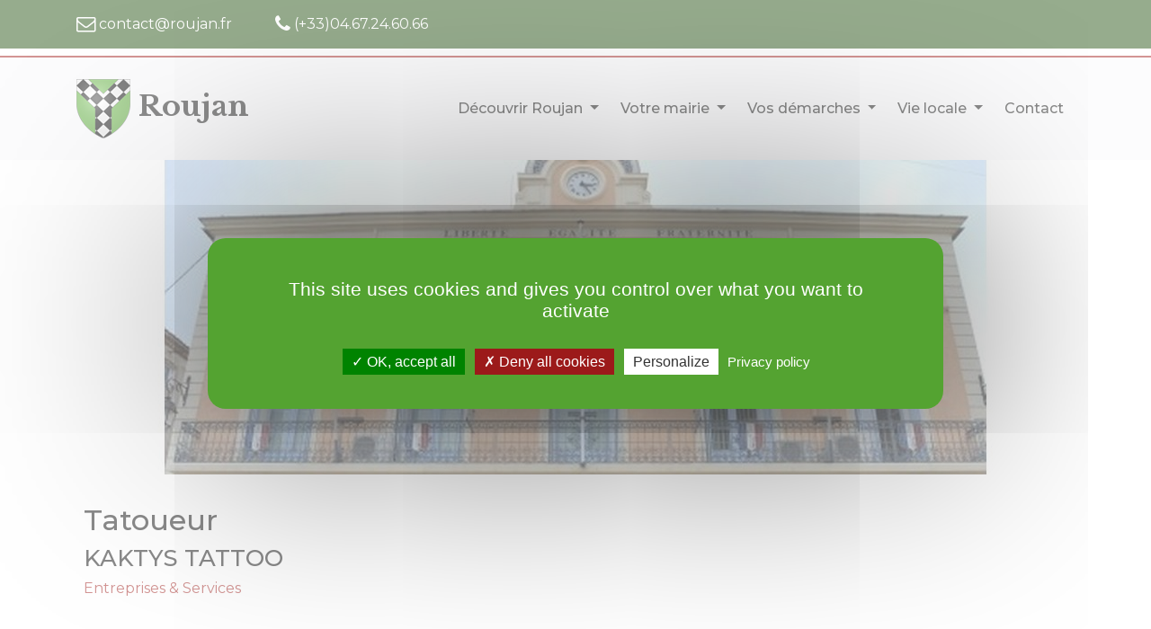

--- FILE ---
content_type: text/html; charset=UTF-8
request_url: https://roujan.fr/fr/fiche.html?id=104-kaktys-tattoo&p=3
body_size: 5445
content:
<!DOCTYPE html>
<html lang="fr-FR" prefix="og: http://ogp.me/ns#">
<head>
    <meta charset="utf-8"/>
    <meta name="viewport" content="width=device-width, initial-scale=1.0, maximum-scale=5.0, user-scalable=5"/>
    <!--[if IE]>
    <meta http-equiv='X-UA-Compatible' content='IE=edge,chrome=1'>
    <![endif]-->

    <!--[if lt IE 9]>
    <script src="/roujan/js/lib/ie-fixes.min.js"></script><script src="/roujan/js/lib/respond.min.js"></script>    <link rel="stylesheet" href="/roujan/css/lib/ie-fixes.min.css"/>    <![endif]-->

    <meta name="author" content="My(pretty)CMS"/>
    <meta name="copyright" content="Mairie de Roujan"/>
    <meta name="robots" content="index, follow"/>

    <link rel="canonical" href="https://roujan.fr/fr/fiche.html?id=104-kaktys-tattoo&p=3"/>

                <title>Annuaire de Roujan : Tatoueur</title>

    <meta name="description"
          content="">
    <!-- Open Graph -->
        <meta property="og:image" content="https://roujan.fr/Roujan/sources/vie_locale/annuaire_des_entreprises/entreprises_et_services/tatouage_2.jpg"/>
            <meta property="og:image:width" content="1153"/>
        <meta property="og:image:height" content="825"/>
        <meta property="og:title" content="Annuaire de Roujan : Tatoueur"/>
    <meta property="og:description"
          content=""/>
        <meta property="og:locale" content="fr_FR"/>
    <meta property="og:type" content="website"/>
    <meta property="og:url" content="https://roujan.fr/fr/fiche.html?id=104-kaktys-tattoo&p=3"/>
    <meta property="og:site_name" content="Roujan en Languedoc - site officiel de votre mairie"/>
    <!-- / Open Graph -->

    <!-- favicon.ico and apple-touch-icon.png -->
    <link href="/Roujan/sources/favicon/favicon.ico" type="image/x-icon" rel="icon"/><link href="/Roujan/sources/favicon/favicon.ico" type="image/x-icon" rel="shortcut icon"/>    <link href="/Roujan/sources/favicon/apple-icon.png" type="image/x-icon" rel="icon"/><link href="/Roujan/sources/favicon/apple-icon.png" type="image/x-icon" rel="shortcut icon"/>    <link rel="apple-touch-icon" sizes="57x57" href="/Roujan/sources/favicon/apple-icon-57x57.png">
    <link rel="apple-touch-icon" sizes="60x60" href="/Roujan/sources/favicon/apple-icon-60x60.png">
    <link rel="apple-touch-icon" sizes="72x72" href="/Roujan/sources/favicon/apple-icon-72x72.png">
    <link rel="apple-touch-icon" sizes="76x76" href="/Roujan/sources/favicon/apple-icon-76x76.png">
    <link rel="apple-touch-icon" sizes="114x114" href="/Roujan/sources/favicon/apple-icon-114x114.png">
    <link rel="apple-touch-icon" sizes="120x120" href="/Roujan/sources/favicon/apple-icon-120x120.png">
    <link rel="apple-touch-icon" sizes="144x144" href="/Roujan/sources/favicon/apple-icon-144x144.png">
    <link rel="apple-touch-icon" sizes="152x152" href="/Roujan/sources/favicon/apple-icon-152x152.png">
    <link rel="apple-touch-icon" sizes="180x180" href="/Roujan/sources/favicon/apple-icon-180x180.png">
    <link rel="icon" type="image/png" sizes="192x192" href="/Roujan/sources/favicon/android-icon-192x192.png">
    <link rel="icon" type="image/png" sizes="32x32" href="/Roujan/sources/favicon/favicon-32x32.png">
    <link rel="icon" type="image/png" sizes="96x96" href="/Roujan/sources/favicon/favicon-96x96.png">
    <link rel="icon" type="image/png" sizes="16x16" href="/Roujan/sources/favicon/favicon-16x16.png">
    <link rel="manifest" href="/Roujan/sources/favicon/manifest.json">
    <meta name="msapplication-TileColor" content="#ffffff">
    <meta name="msapplication-TileImage" content="/Roujan/sources/favicon/ms-icon-144x144.png">
    <meta name="theme-color" content="#ffffff">
    <!--- CSS -->
    <link rel="stylesheet" href="/roujan/css/lib/bootstrap.min.css"/><link rel="stylesheet" href="/roujan/css/lib/font-awesome.min.css"/><link rel="stylesheet" href="/roujan/css/lib/axfont.min.css"/><link rel="stylesheet" href="/roujan/css/lib/superslides.min.css"/><link rel="stylesheet" href="/roujan/css/lib/lightcase.min.css"/><link rel="stylesheet" href="/roujan/css/lib/bootstrap-select.min.css"/><link rel="stylesheet" href="/roujan/css/lib/jssocials/jssocials.min.css"/><link rel="stylesheet" href="/roujan/css/lib/jssocials/jssocials-theme-flat.min.css"/><link rel="stylesheet" href="/roujan/css/lib/leaflet/leaflet.min.css"/><link rel="stylesheet" href="/roujan/css/Mairie.css"/>    <!-- Override styles -->
    <link rel="stylesheet" href="/js/tarteaucitron/css/tarteaucitron.min.css"/><link rel="stylesheet" href="/roujan/css/tarteaucitron.override.css"/>
    <!-- Fonts-->
    
</head>
<body>
    <div id="microdonnees">
    <div itemscope itemtype="https://schema.org/LocalBusiness">
        <div role="presentation">
        <img itemprop="image" src="https://roujan.fr/Roujan/sources/roujan_mairie.jpg" alt="Photo de Roujan">
        <img itemprop="logo" src="https://roujan.fr/Roujan/sources/roujan-blason-100x100.png" alt=" Logo de Roujan">
        </div>
        <span itemprop="name">Mairie de Roujan - Site Officiel</span>
        <span itemprop="description">Site officiel de la mairie de Roujan. Retrouvez vos informations locales, les actualités et agenda de Roujan, l'annuaire des associations et des entreprise de votre village, contactez votre mairie</span>
        <span itemprop="url">https://www.roujan.fr</span>
        <span itemprop="openingHours" content="Mo-Fr 9:00-18:00"></span>
        <div itemprop="address" itemscope itemtype="http://schema.org/PostalAddress" class="box-text-content">
            <span itemprop="streetAddress">Place de la Mairie</span>
            <span itemprop="postalCode">34320</span>
            <span itemprop="addressLocality">ROUJAN</span>
            <span itemprop="addressCountry">France</span>
            <span itemprop="telephone">0 4.67.24.60.66</span>
            <span itemprop="faxNumber"></span>
            <span itemprop="email">contact@roujan.fr</span>
            <div itemscope itemtype="https://schema.org/Place">
                <div itemprop="geo" itemscope itemtype="https://schema.org/GeoCoordinates">
                    <meta itemprop="latitude" content="43.504463"/>
                    <meta itemprop="longitude" content="3.310305"/>
                </div>
            </div>
        </div>
    </div>
    </div>
<header class="header-wrapper">
        <div class="container-fluid px-0 pb-2 border-bottom border-b-2 border-b-secondaryColor">
        <section class="bandeau-contact">
            <div class="container">
                <div class="row">
                    <div class="col">
                        <div class="float-left mr-md-5 py-3">
                            <i class="fa fa-envelope-o fa-lg d-none d-sm-none d-md-inline" role="presentation"></i>
                            <a class="white" title="Contact"
                                href="/fr/contactez-vos-elus.html">contact@roujan.fr</a>
                        </div>
                        <div class="float-right float-md-left py-3">
                            <i class="fa fa-phone fa-lg d-none d-sm-none d-md-inline" role="presentation"></i>
                            <a class="white" title="Téléphone"
                               href="tel:(+33)04.67.24.60.66">(+33)04.67.24.60.66</a>
                        </div>
                    </div>
                                    </div>
            </div>
        </section>
    </div>
        <div class="container-fluid px-0">
        <section class="bandeau-menu">
            <div class="container-fluid px-0 bg-light">
                                    <div class="container">
                        <nav class="navbar navbar-expand-lg navbar-light bg-light px-0"
                             id="main_navbar">
                            <a class="navbar-brand" href="/fr/index.html"                               title="Roujan en Languedoc - site officiel de votre mairie">
                                <img src="/Roujan/sources/roujan-blason-60x60.png" alt="Roujan en Languedoc - site officiel de votre mairie"
                                     class="img-no-fluid"/> Roujan                            </a>
                            <button class="navbar-toggler" type="button" data-toggle="collapse"
                                    data-target="#main"
                                    aria-controls="main" aria-expanded="false"
                                    aria-label="Toggle navigation">
                                <span class="navbar-toggler-icon"></span>
                            </button>

                            <div class="collapse navbar-collapse" id="main">
                                <ul id="mainMenu"  class="nav navbar-nav ml-auto" role="menu"><li id="roujan_mainMenu" class="dropdown" role="menuitem"><a href="#" class="dropdown-toggle" data-toggle="dropdown"><span class="label-nav">Découvrir Roujan</span> <span class="caret"></span></a><ul class="dropdown-menu" role="menu"><li id="presentation_mainMenu" role="menuitem"><a href="/fr/roujan-presentation-du-village.html"><span class="label-nav">Présentation</span></a></li><li id="histoire_mainMenu" role="menuitem"><a href="/fr/roujan-histoire-de-la-ville.html"><span class="label-nav">Histoire</span></a></li><li id="plan-du-village_mainMenu" role="menuitem"><a href="/fr/roujan-plan-de-la-ville.html"><span class="label-nav">Le plan du village</span></a></li><li id="tourisme_mainMenu" role="menuitem"><a href="https://www.avant-monts.fr/tourisme/" target="_blank"><span class="label-nav">Office du tourisme</span></a></li><li id="visite_mainMenu" role="menuitem"><a href="/fr/roujan-a-voir-a-faire.html"><span class="label-nav">A voir et à faire</span></a></li><li id="hebergementsrestauration_mainMenu" role="menuitem"><a href="/fr/annuaire_entreprises.html?c=hebergements-restauration"><span class="label-nav">Hébergements/Restauration</span></a></li></ul></li><li id="mairie_mainMenu" class="dropdown" role="menuitem"><a href="#" class="dropdown-toggle" data-toggle="dropdown"><span class="label-nav">Votre mairie</span> <span class="caret"></span></a><ul class="dropdown-menu" role="menu"><li id="elus_mainMenu" role="menuitem"><a href="/fr/roujan-elus-conseil-municipal.html"><span class="label-nav">Vos élus</span></a></li><li id="conseil-municipal_mainMenu" role="menuitem"><a href="/fr/roujan-seances-du-conseil.html"><span class="label-nav">Les séances du conseil</span></a></li><li id="bulletin-municipal_mainMenu" role="menuitem"><a href="/fr/roujan-bulletin-municipal.html"><span class="label-nav">La Lettre de Roujan</span></a></li><li id="marches-publics_mainMenu" role="menuitem"><a href="/fr/marches-publics.html"><span class="label-nav">Les marchés publics</span></a></li></ul></li><li id="services_mainMenu" class="dropdown" role="menuitem"><a href="#" class="dropdown-toggle" data-toggle="dropdown"><span class="label-nav">Vos démarches</span> <span class="caret"></span></a><ul class="dropdown-menu" role="menu"><li id="etat-civil_mainMenu" role="menuitem"><a href="/fr/roujan-etat-civil.html"><span class="label-nav">État civil</span></a></li><li id="urbanisme_mainMenu" role="menuitem"><a href="/fr/roujan-urbanisme.html"><span class="label-nav">Urbanisme</span></a></li><li id="ccas_mainMenu" role="menuitem"><a href="/fr/roujan-le-ccas.html"><span class="label-nav">Le CCAS</span></a></li><li id="education_mainMenu" role="menuitem"><a href="/fr/roujan-education-et-jeunesse.html"><span class="label-nav">Education & Jeunesse</span></a></li><li id="police-municipale_mainMenu" role="menuitem"><a href="/fr/roujan-police-municipale.html"><span class="label-nav">Police municipale</span></a></li><li id="autres-demarches_mainMenu" role="menuitem"><a href="/fr/autres-demarches.html"><span class="label-nav">Autres démarches</span></a></li><li id="separateur-demarches_mainMenu" class="dropdown-divider" role="separator"><span class="label-nav">Separateur démarches</span></li><li id="demarches-en-lignes_mainMenu" role="menuitem"><a href="https://www.service-public.fr" target="_blank"><span class="label-nav">Démarches en lignes</span></a></li></ul></li><li id="vie-locale_mainMenu" class="dropdown" role="menuitem"><a href="#" class="dropdown-toggle" data-toggle="dropdown"><span class="label-nav">Vie locale</span> <span class="caret"></span></a><ul class="dropdown-menu" role="menu"><li id="associations_mainMenu" role="menuitem"><a href="/fr/roujan-les-associations.html"><span class="label-nav">Les associations</span></a></li><li id="annuaire-entreprises_mainMenu" role="menuitem"><a href="/fr/roujan-l-annuaire-des-entreprises.html"><span class="label-nav">Annuaire des entreprises</span></a></li><li id="actualites_mainMenu" role="menuitem"><a href="/fr/roujan-les-actualites.html"><span class="label-nav">Actualités</span></a></li><li id="agenda_mainMenu" role="menuitem"><a href="/fr/roujan-l-agenda.html"><span class="label-nav">Agenda</span></a></li><li id="infos-utiles_mainMenu" role="menuitem"><a href="/fr/roujan-infos-utiles.html"><span class="label-nav">Infos utiles</span></a></li></ul></li><li id="contact_mainMenu" role="menuitem"><a href="/fr/contactez-vos-elus.html"><span class="label-nav">Contact</span></a></li></ul>                            </div>
                        </nav>
                    </div>
                            </div>
        </section>
    </div>
    <div class="container-fluid px-0">
        <!-- Bandeau -->
        <section class="bandeau-content d-none d-sm-none d-md-block" role="presentation">
            <div class="bandeau">
                <div class="fullscreen-img" style="background-image: url('/Roujan/sources/bandeaux/mairie_de_jour.jpg');"></div>
            </div>
        </section>
        <!-- / Bandeau -->
    </div>
</header>
<main class="body-wrapper">
    <div class="container-lg">
        <div class="row">
            <div class="col">
                <script>
    var _zoom = 15;
    var _basemap = "GEOGRAPHICALGRIDSYSTEMS.PLANIGNV2";
    var _center = [43.504463 , 3.310305];
	var _markers = [{"coordonnees": [43.504463 , 3.310305],"nom" : "Mairie", "tag":"1, place Montesquieu"}];</script><script>	window.addEventListener('load', function () {
    if ('ORTHOIMAGERY.ORTHOPHOTOS' == _basemap) {
        var _format = 'image/jpeg';
    } else {
        var _format = 'image/png';
    }
    var map = L.map("mapFiche").setView([43.503848566747585,3.312718570232392], _zoom) ;
    L.tileLayer(
    'https://data.geopf.fr/wmts?'+
    'service=WMTS'+
    '&request=GetTile'+
    '&version=1.0.0'+
    '&tilematrixset=PM'+
    '&tilematrix={z}'+
    '&tilecol={x}'+
    '&tilerow={y}'+
    '&layer='+_basemap+
    '&format='+_format+
    '&style=normal',
    {
    minZoom: 0,
    maxZoom: 19,
    tileSize: 256
    }
    ).addTo(map);

	var marker = L.marker([43.503848566747585,3.312718570232392]).addTo(map);

	}, false);
</script>    <div class="body-title">
        <h1>Tatoueur</h1>
        <h2 class="mt-0">KAKTYS TATTOO</h2>
        <p><a href="/fr/annuaire_entreprises.html?c=entreprises-services"                class="label label-entreprises-services">Entreprises & Services</a></p>
    </div>
    <div class="body-content">
        <article>
            <div class="row">
                                    <div class="col-md-6" role="presentation">
                        <img src="/Roujan/sources/vie_locale/annuaire_des_entreprises/entreprises_et_services/tatouage_2.jpg" srcset="/Roujan/sources/xsmall/vie_locale/annuaire_des_entreprises/entreprises_et_services/tatouage_2.jpg 360w, /Roujan/sources/xsmall/vie_locale/annuaire_des_entreprises/entreprises_et_services/tatouage_2.jpg 576w, /Roujan/sources/small/vie_locale/annuaire_des_entreprises/entreprises_et_services/tatouage_2.jpg 768w, /Roujan/sources/medium/vie_locale/annuaire_des_entreprises/entreprises_et_services/tatouage_2.jpg 992w, /Roujan/sources/vie_locale/annuaire_des_entreprises/entreprises_et_services/tatouage_2.jpg 1920w" sizes="100vw"
                             alt="Tatoueur" class="img-fluid align-left">
                        <div class="space20"></div>
                    </div>
                                <div class="col-md-6">
                    <div class="space30"></div>
                                            <div id="mapFiche"></div>
                                        <div class="clearfix"></div>
                                        <p><em>1 Avenue de Caux </em></p>                    <p>34320 ROUJAN</p>                                        <p><i class="fa fa-mobile " role="presentation"></i> 06.98.35.01.46</p>                                                            <p><i class="fa fa-globe " role="presentation"></i> <a href="https://www.facebook.com/profile.php?id=100083476386980" target="_blank" title="https://www.facebook.com/profile.php?id=100083476386980">https://www.facebook.com/profile.php?id=1000834...</a></p>                </div>
            </div>
            <div class="space30"></div>
                    </article>
    </div>
    <div class="space20"></div>
    <a class="d-inline-block p-3 black text-allsmallcaps font-weight-bolder bg-light-gray"
       title="L'annuaire"
        href="/fr/annuaire_entreprises.html?p=3" >
        <i class="fa fa-arrow-left"></i> L'annuaire    </a>
    <div class="space20"></div>
            </div>
        </div>
    </div>
</main>
<footer id="footer-section" class="footer-wrapper mt-5">
    <div class="container-fluid">
        <div class="row">
            <div class="col-md-4 bg-dark-gray py-5">
                <div class="float-right">
                    <h1>Votre Mairie</h1>
                    <p>1, place de la Mairie<br />34320 ROUJAN</p>
<p>Tél. <a href="tel:(+33)04.67.24.60.66">(+33)04.67.24.60.66</a><br /><a title="Contacter votre Mairie" href="/fr/contact.html">contact@roujan.fr</a></p>                                    </div>
                <div id="footer-blasons" class="float-right" role="presentation">
                    <img src="/Roujan/sources/roujan-blason-60x60.png" class="img-no-fluid" alt="Blason de Roujan"><br/>
                    <img src="/Roujan/sources/roumegairejpg-60x60.png" class="img-no-fluid" alt="Le hérisson : Animal totémique de Roujan">
                </div>
            </div>
            <div class="col-md-8 bg-light-gray py-5">
                <h1 class="d-none d-md-block">Autres Ressources</h1>
                <div class="row">
                    <div class="col-md-6 d-none d-md-block">
                            <ul id="ressourcesMenu"  class="nav navbar-nav " role="menu"><li id="com-com_ressourcesMenu" role="menuitem"><a href="http://www.avant-monts.fr/" target="_blank"><span class="label-nav">Communauté de Communes Les Avant-Monts</span></a></li><li id="office-tourisme_ressourcesMenu" role="menuitem"><a href="http://www.avant-monts.fr/tourisme/" target="_blank"><span class="label-nav">Office du tourisme</span></a></li><li id="sictom_ressourcesMenu" role="menuitem"><a href="https://www.sictom-pezenas-agde.fr/" target="_blank"><span class="label-nav">Sictom de Pézenas-Agde</span></a></li><li id="smveh_ressourcesMenu" role="menuitem"><a href="http://www.eau-vallee-herault.fr/index.php/node/3" target="_blank"><span class="label-nav">Syndicat Mixte des Eaux de la Vallée de l'Hérault</span></a></li><li id="separateur-1_ressourcesMenu" class="dropdown-divider" role="separator"><span class="label-nav">Séparateur</span></li><li id="service-public_ressourcesMenu" role="menuitem"><a href="https://www.service-public.fr/" target="_blank"><span class="label-nav">service-public.fr</span></a></li><li id="geo-portail_ressourcesMenu" role="menuitem"><a href="https://www.geoportail.gouv.fr/" target="_blank"><span class="label-nav">geoportail.gouv.fr</span></a></li><li id="cadastre_ressourcesMenu" role="menuitem"><a href="https://www.cadastre.gouv.fr/" target="_blank"><span class="label-nav">cadastre.gouv.fr</span></a></li></ul>                    </div>
                    <div class="col d-block d-md-none">
                            <a class="collapser black" data-toggle="collapse" href="#ressourcesMenuContainer" role="button" aria-expanded="false"
       aria-controls="ressourcesMenuContainer">
        <h1>Autres Ressources <i class="fa fa-angle-right fa-lg float-right"></i></h1>
    </a>

    <div class="collapse" id="ressourcesMenuContainer">
        <ul id="ressourcesMenuSm"  class="nav navbar-nav " role="menu"><li id="com-com_ressourcesMenuSm" role="menuitem"><a href="http://www.avant-monts.fr/" target="_blank"><span class="label-nav">Communauté de Communes Les Avant-Monts</span></a></li><li id="office-tourisme_ressourcesMenuSm" role="menuitem"><a href="http://www.avant-monts.fr/tourisme/" target="_blank"><span class="label-nav">Office du tourisme</span></a></li><li id="sictom_ressourcesMenuSm" role="menuitem"><a href="https://www.sictom-pezenas-agde.fr/" target="_blank"><span class="label-nav">Sictom de Pézenas-Agde</span></a></li><li id="smveh_ressourcesMenuSm" role="menuitem"><a href="http://www.eau-vallee-herault.fr/index.php/node/3" target="_blank"><span class="label-nav">Syndicat Mixte des Eaux de la Vallée de l'Hérault</span></a></li><li id="separateur-1_ressourcesMenuSm" class="dropdown-divider" role="separator"><span class="label-nav">Séparateur</span></li><li id="service-public_ressourcesMenuSm" role="menuitem"><a href="https://www.service-public.fr/" target="_blank"><span class="label-nav">service-public.fr</span></a></li><li id="geo-portail_ressourcesMenuSm" role="menuitem"><a href="https://www.geoportail.gouv.fr/" target="_blank"><span class="label-nav">geoportail.gouv.fr</span></a></li><li id="cadastre_ressourcesMenuSm" role="menuitem"><a href="https://www.cadastre.gouv.fr/" target="_blank"><span class="label-nav">cadastre.gouv.fr</span></a></li></ul>    </div>

                    </div>
                    <div class="col-md-6 pt-3 pt-md-0 pt-lg-0 pt-xl-0">
                            <ul id="mentionsMenu"  class="nav navbar-nav " role="menu"><li id="mentions-legales_mentionsMenu" role="menuitem"><a href="/fr/mentions-legales.html"><span class="label-nav">Mentions légales</span></a></li><li id="protection-donnees_mentionsMenu" role="menuitem"><a href="/fr/mentions-legales.html#cookies"><span class="label-nav">Protection des données</span></a></li><li id="accessibilite_mentionsMenu" role="menuitem"><a href="/fr/accessibilite.html"><span class="label-nav">Accessibilité : partielle 80%</span></a></li><li id="contact_mentionsMenu" role="menuitem"><a href="/fr/contactez-vos-elus.html"><span class="label-nav">Contact</span></a></li></ul>                    </div>
                </div>
                <div class="copyright pt-5 pb-3 pb-lg-0">
                    &copy;&nbsp;2021-2026                    &nbsp;Mairie de Roujan                </div>
            </div>
        </div>
    </div>
</footer>
<div id="scrollTop-container" class="d-none d-md-block scroll-hidden">
    <i class="fa fa-chevron-up"></i>
</div>
<!-- Scripts -->
<script>var _searchUrl = 'https://lie.qwant.com/?t=web&q=site:www.roujan.fr%20{0}';</script><script src="/roujan/js/lib/jquery-3.5.1.min.js" defer="defer"></script><script src="/roujan/js/lib/jquery.events.touch.min.js" defer="defer"></script><script src="/roujan/js/lib/bootstrap.bundle.min.js" defer="defer"></script><script src="/roujan/js/lib/lightcase.min.js" defer="defer"></script><script src="/roujan/js/lib/bootstrap-select.min.js" defer="defer"></script><script src="/roujan/js/lib/jquery.superslides.min.js" defer="defer"></script><script src="/roujan/js/lib/jquery.easing.1.3.min.js" defer="defer"></script><script src="/roujan/js/lib/jssocials.min.js" defer="defer"></script><script src="/roujan/js/lib/leaflet.min.js" defer="defer"></script><script src="/roujan/js/lib/map.min.js" defer="defer"></script><script src="/roujan/js/paginator.min.js" defer="defer"></script><script src="/roujan/js/Roujan.js" defer="defer"></script><script src="/js/tarteaucitron/tarteaucitron.min.js"></script><script src="/js/tarteaucitron/tarteaucitron.services.min.js"></script>            <script type="text/javascript">
                tarteaucitron.init({
                    "privacyUrl": "/fr/mentions-legales#cookies.html",
                    "moreInfoLink": true,
                    "readmoreLink": "/fr/mentions-legales#cookies.html",
                    "orientation": "middle",
                    "groupServices": false,
                    "showAlertSmall": false,
                    "showIcon": false,
                    "iconPosition": "",
                                        "hashtag": "#tarteaucitron",
                    "cookieName": "tarteaucitron",
                    "closePopup": false,
                    "cookieslist": false,
                    "adblocker": false,
                    "DenyAllCta": true,
                    "AcceptAllCta": true,
                    "highPrivacy": true,
                    "handleBrowserDNTRequest": false,
                    "removeCredit": true,
                    "useExternalCss": false,
                    "useExternalJs": false,
                    "mandatory": true,
                });
            </script>
            <script type="text/javascript">
                tarteaucitron.user.gtagUa = 'G-9L9PE368J7';
// tarteaucitron.user.gtagCrossdomain = ['example.com', 'example2.com'];
tarteaucitron.user.gtagMore = function () { /* add here your optionnal gtag() */ };
(tarteaucitron.job = tarteaucitron.job || []).push('gtag');            </script>
        <!--/  Scripts -->
</body>
</html>


--- FILE ---
content_type: text/css;charset=UTF-8
request_url: https://roujan.fr/roujan/css/lib/axfont.min.css
body_size: 3992
content:
@charset "UTF-8";@font-face{font-family:"axfont";src:url("../../fonts/axfont.eot");src:url("../../fonts/axfont.eot?#iefix") format("embedded-opentype"),url("../../fonts/axfont.ttf") format("truetype"),url("../../fonts/axfont.svg#axfont") format("svg"),url("../../fonts/axfont.woff") format("woff");font-weight:normal;font-style:normal}[data-icon]:before{font-family:"axfont" !important;content:attr(data-icon);font-style:normal !important;font-weight:normal !important;font-variant:normal !important;text-transform:none !important;speak:none;line-height:1;-webkit-font-smoothing:antialiased;-moz-osx-font-smoothing:grayscale}[class^="icon-"]:before,[class*=" icon-"]:before{font-family:"axfont" !important;font-style:normal !important;font-weight:normal !important;font-variant:normal !important;text-transform:none !important;speak:none;line-height:1;-webkit-font-smoothing:antialiased;-moz-osx-font-smoothing:grayscale}.icon-banknote:before{content:"\e10a"}.icon-bubble:before{content:"\e10b"}.icon-bulb:before{content:"\e10c"}.icon-calendar:before{content:"\e10d"}.icon-camera:before{content:"\e10e"}.icon-clip:before{content:"\e10f"}.icon-clock:before{content:"\e110"}.icon-cloud:before{content:"\e111"}.icon-cup:before{content:"\e112"}.icon-data:before{content:"\e113"}.icon-diamond:before{content:"\e114"}.icon-display:before{content:"\e115"}.icon-eye:before{content:"\e116"}.icon-fire:before{content:"\e117"}.icon-food:before{content:"\e118"}.icon-heart:before{content:"\e119"}.icon-key:before{content:"\e11a"}.icon-lab:before{content:"\e11b"}.icon-like:before{content:"\e11c"}.icon-location:before{content:"\e11d"}.icon-lock:before{content:"\e11e"}.icon-mail:before{content:"\e11f"}.icon-megaphone:before{content:"\e120"}.icon-music:before{content:"\e121"}.icon-news:before{content:"\e122"}.icon-note:before{content:"\e123"}.icon-paperplane:before{content:"\e124"}.icon-params:before{content:"\e125"}.icon-pen:before{content:"\e126"}.icon-phone:before{content:"\e127"}.icon-photo:before{content:"\e128"}.icon-search:before{content:"\e129"}.icon-settings:before{content:"\e12a"}.icon-shop:before{content:"\e12b"}.icon-sound:before{content:"\e12c"}.icon-stack:before{content:"\e12d"}.icon-star:before{content:"\e12e"}.icon-study:before{content:"\e12f"}.icon-t-shirt:before{content:"\e130"}.icon-tag:before{content:"\e131"}.icon-trash:before{content:"\e132"}.icon-truck:before{content:"\e133"}.icon-tv:before{content:"\e134"}.icon-user:before{content:"\e135"}.icon-vallet:before{content:"\e136"}.icon-video:before{content:"\e137"}.icon-vynil:before{content:"\e138"}.icon-world:before{content:"\e139"}.icon-armchair-chair-streamline:before{content:"\e13a"}.icon-arrow-streamline-target:before{content:"\e13b"}.icon-backpack-streamline-trekking:before{content:"\e13c"}.icon-bag-shopping-streamline:before{content:"\e13d"}.icon-barbecue-eat-food-streamline:before{content:"\e13e"}.icon-barista-coffee-espresso-streamline:before{content:"\e13f"}.icon-bomb-bug:before{content:"\e140"}.icon-book-dowload-streamline:before{content:"\e141"}.icon-book-read-streamline:before{content:"\e142"}.icon-browser-streamline-window:before{content:"\e143"}.icon-brush-paint-streamline:before{content:"\e144"}.icon-bubble-comment-streamline-talk:before{content:"\e145"}.icon-bubble-love-streamline-talk:before{content:"\e146"}.icon-caddie-shop-shopping-streamline:before{content:"\e147"}.icon-caddie-shopping-streamline:before{content:"\e148"}.icon-camera-photo-polaroid-streamline:before{content:"\e149"}.icon-camera-photo-streamline:before{content:"\e14a"}.icon-camera-streamline-video:before{content:"\e14b"}.icon-chaplin-hat-movie-streamline:before{content:"\e14c"}.icon-chef-food-restaurant-streamline:before{content:"\e14d"}.icon-clock-streamline-time:before{content:"\e14e"}.icon-cocktail-mojito-streamline:before{content:"\e14f"}.icon-coffee-streamline:before{content:"\e150"}.icon-computer-imac:before{content:"\e151"}.icon-computer-imac-2:before{content:"\e152"}.icon-computer-macintosh-vintage:before{content:"\e153"}.icon-computer-network-streamline:before{content:"\e154"}.icon-computer-streamline:before{content:"\e155"}.icon-cook-pan-pot-streamline:before{content:"\e156"}.icon-crop-streamline:before{content:"\e157"}.icon-crown-king-streamline:before{content:"\e158"}.icon-danger-death-delete-destroy-skull-stream:before{content:"\e159"}.icon-dashboard-speed-streamline:before{content:"\e15a"}.icon-database-streamline:before{content:"\e15b"}.icon-delete-garbage-streamline:before{content:"\e15c"}.icon-design-graphic-tablet-streamline-tablet:before{content:"\e15d"}.icon-design-pencil-rule-streamline:before{content:"\e15e"}.icon-diving-leisure-sea-sport-streamline:before{content:"\e15f"}.icon-drug-medecine-streamline-syringue:before{content:"\e160"}.icon-earth-globe-streamline:before{content:"\e161"}.icon-eat-food-fork-knife-streamline:before{content:"\e162"}.icon-eat-food-hotdog-streamline:before{content:"\e163"}.icon-edit-modify-streamline:before{content:"\e164"}.icon-email-mail-streamline:before{content:"\e165"}.icon-envellope-mail-streamline:before{content:"\e166"}.icon-eye-dropper-streamline:before{content:"\e167"}.icon-factory-lift-streamline-warehouse:before{content:"\e168"}.icon-first-aid-medecine-shield-streamline:before{content:"\e169"}.icon-food-ice-cream-streamline:before{content:"\e16a"}.icon-frame-picture-streamline:before{content:"\e16b"}.icon-grid-lines-streamline:before{content:"\e16c"}.icon-handle-streamline-vector:before{content:"\e16d"}.icon-happy-smiley-streamline:before{content:"\e16e"}.icon-headset-sound-streamline:before{content:"\e16f"}.icon-home-house-streamline:before{content:"\e170"}.icon-ibook-laptop:before{content:"\e171"}.icon-ink-pen-streamline:before{content:"\e172"}.icon-ipad-streamline:before{content:"\e173"}.icon-iphone-streamline:before{content:"\e174"}.icon-ipod-mini-music-streamline:before{content:"\e175"}.icon-ipod-music-streamline:before{content:"\e176"}.icon-ipod-streamline:before{content:"\e177"}.icon-japan-streamline-tea:before{content:"\e178"}.icon-laptop-macbook-streamline:before{content:"\e179"}.icon-like-love-streamline:before{content:"\e17a"}.icon-link-streamline:before{content:"\e17b"}.icon-lock-locker-streamline:before{content:"\e17c"}.icon-locker-streamline-unlock:before{content:"\e17d"}.icon-macintosh:before{content:"\e17e"}.icon-magic-magic-wand-streamline:before{content:"\e17f"}.icon-magnet-streamline:before{content:"\e180"}.icon-man-people-streamline-user:before{content:"\e181"}.icon-map-pin-streamline:before{content:"\e182"}.icon-map-streamline-user:before{content:"\e183"}.icon-micro-record-streamline:before{content:"\e184"}.icon-monocle-mustache-streamline:before{content:"\e185"}.icon-music-note-streamline:before{content:"\e186"}.icon-music-speaker-streamline:before{content:"\e187"}.icon-notebook-streamline:before{content:"\e188"}.icon-paint-bucket-streamline:before{content:"\e189"}.icon-painting-pallet-streamline:before{content:"\e18a"}.icon-painting-roll-streamline:before{content:"\e18b"}.icon-pen-streamline:before{content:"\e18c"}.icon-pen-streamline-1:before{content:"\e18d"}.icon-pen-streamline-2:before{content:"\e18e"}.icon-pen-streamline-3:before{content:"\e18f"}.icon-photo-pictures-streamline:before{content:"\e190"}.icon-picture-streamline:before{content:"\e191"}.icon-picture-streamline-1:before{content:"\e192"}.icon-receipt-shopping-streamline:before{content:"\e193"}.icon-remote-control-streamline:before{content:"\e194"}.icon-settings-streamline:before{content:"\e195"}.icon-settings-streamline-1:before{content:"\e196"}.icon-settings-streamline-2:before{content:"\e197"}.icon-shoes-snickers-streamline:before{content:"\e198"}.icon-speech-streamline-talk-user:before{content:"\e199"}.icon-stamp-streamline:before{content:"\e19a"}.icon-streamline-suitcase-travel:before{content:"\e19b"}.icon-streamline-sync:before{content:"\e19c"}.icon-streamline-umbrella-weather:before{content:"\e19d"}.icon-align-center:before{content:"\e19e"}.icon-align-justify:before{content:"\e19f"}.icon-align-left:before{content:"\e1a0"}.icon-align-right:before{content:"\e1a1"}.icon-archive:before{content:"\e1a2"}.icon-arrow-down:before{content:"\e1a3"}.icon-arrow-left:before{content:"\e1a4"}.icon-arrow-right:before{content:"\e1a5"}.icon-arrow-up:before{content:"\e1a6"}.icon-atom:before{content:"\e1a7"}.icon-bag:before{content:"\e1a8"}.icon-bank-notes:before{content:"\e1a9"}.icon-barbell:before{content:"\e1aa"}.icon-bars:before{content:"\e1ab"}.icon-battery-0:before{content:"\e1ac"}.icon-battery-1:before{content:"\e1ad"}.icon-battery-2:before{content:"\e1ae"}.icon-battery-3:before{content:"\e1af"}.icon-battery-4:before{content:"\e1b0"}.icon-battery-power:before{content:"\e1b1"}.icon-beer:before{content:"\e1b2"}.icon-bolt:before{content:"\e1b3"}.icon-bones:before{content:"\e1b4"}.icon-book-close:before{content:"\e1b5"}.icon-book-open:before{content:"\e1b6"}.icon-bookmark:before{content:"\e1b7"}.icon-box:before{content:"\e1b8"}.icon-browser:before{content:"\e1b9"}.icon-bubble-1:before{content:"\e1ba"}.icon-bubble-1-1:before{content:"\e1bb"}.icon-bubble-2:before{content:"\e1bc"}.icon-bubble-3:before{content:"\e1bd"}.icon-bucket:before{content:"\e1be"}.icon-calculator:before{content:"\e1bf"}.icon-calendar-1:before{content:"\e1c0"}.icon-camera-1:before{content:"\e1c1"}.icon-cardiac-pulse:before{content:"\e1c2"}.icon-cd:before{content:"\e1c3"}.icon-character:before{content:"\e1c4"}.icon-checkbox-checked:before{content:"\e1c5"}.icon-checkmark:before{content:"\e1c6"}.icon-clipboard:before{content:"\e1c7"}.icon-clock-1:before{content:"\e1c8"}.icon-cloud-1:before{content:"\e1c9"}.icon-coffee:before{content:"\e1ca"}.icon-comment:before{content:"\e1cb"}.icon-connection-0:before{content:"\e1cc"}.icon-connection-1:before{content:"\e1cd"}.icon-connection-2:before{content:"\e1ce"}.icon-connection-3:before{content:"\e1cf"}.icon-connection-4:before{content:"\e1d0"}.icon-credit-cards:before{content:"\e1d1"}.icon-crop:before{content:"\e1d2"}.icon-cube:before{content:"\e1d3"}.icon-diamond-1:before{content:"\e1d4"}.icon-download:before{content:"\e1d5"}.icon-email:before{content:"\e1d6"}.icon-email-plane:before{content:"\e1d7"}.icon-enter:before{content:"\e1d8"}.icon-envelope:before{content:"\e1d9"}.icon-eyedropper:before{content:"\e1da"}.icon-file:before{content:"\e1db"}.icon-file-add:before{content:"\e1dc"}.icon-file-broken:before{content:"\e1dd"}.icon-file-settings:before{content:"\e1de"}.icon-files:before{content:"\e1df"}.icon-flag:before{content:"\e1e0"}.icon-folder:before{content:"\e1e1"}.icon-folder-add:before{content:"\e1e2"}.icon-folder-check:before{content:"\e1e3"}.icon-folder-settings:before{content:"\e1e4"}.icon-forbidden:before{content:"\e1e5"}.icon-frames:before{content:"\e1e6"}.icon-glass:before{content:"\e1e7"}.icon-graph:before{content:"\e1e8"}.icon-grid:before{content:"\e1e9"}.icon-heart-1:before{content:"\e1ea"}.icon-home:before{content:"\e1eb"}.icon-id-card:before{content:"\e1ec"}.icon-invoice:before{content:"\e1ed"}.icon-ipad:before{content:"\e1ee"}.icon-ipad-2:before{content:"\e1ef"}.icon-lab-1:before{content:"\e1f0"}.icon-laptop:before{content:"\e1f1"}.icon-list:before{content:"\e1f2"}.icon-lock-1:before{content:"\e1f3"}.icon-locked:before{content:"\e1f4"}.icon-map:before{content:"\e1f5"}.icon-measure:before{content:"\e1f6"}.icon-meter:before{content:"\e1f7"}.icon-micro:before{content:"\e1f8"}.icon-micro-mute:before{content:"\e1f9"}.icon-microwave:before{content:"\e1fa"}.icon-minus:before{content:"\e1fb"}.icon-modem:before{content:"\e1fc"}.icon-mute:before{content:"\e1fd"}.icon-newspaper:before{content:"\e1fe"}.icon-paperclip:before{content:"\e1ff"}.icon-pencil:before{content:"\e200"}.icon-phone-1:before{content:"\e201"}.icon-phone-2:before{content:"\e202"}.icon-phone-3:before{content:"\e203"}.icon-picture:before{content:"\e204"}.icon-pie-chart:before{content:"\e205"}.icon-pill:before{content:"\e206"}.icon-pin:before{content:"\e207"}.icon-power:before{content:"\e208"}.icon-printer-1:before{content:"\e209"}.icon-printer-2:before{content:"\e20a"}.icon-refresh:before{content:"\e20b"}.icon-reload:before{content:"\e20c"}.icon-screen:before{content:"\e20d"}.icon-select:before{content:"\e20e"}.icon-set:before{content:"\e20f"}.icon-settings-1:before{content:"\e210"}.icon-share:before{content:"\e211"}.icon-share-outline:before{content:"\e212"}.icon-shorts:before{content:"\e213"}.icon-speaker:before{content:"\e214"}.icon-star-1:before{content:"\e215"}.icon-stopwatch:before{content:"\e216"}.icon-sun:before{content:"\e217"}.icon-syringe:before{content:"\e218"}.icon-tag-1:before{content:"\e219"}.icon-train:before{content:"\e21a"}.icon-trash-1:before{content:"\e21b"}.icon-unlocked:before{content:"\e21c"}.icon-user-1:before{content:"\e21d"}.icon-user-outline:before{content:"\e21e"}.icon-users:before{content:"\e21f"}.icon-users-outline:before{content:"\e220"}.icon-volume:before{content:"\e221"}.icon-volume-down:before{content:"\e222"}.icon-volume-up:before{content:"\e223"}.icon-wifi-1:before{content:"\e224"}.icon-wifi-2:before{content:"\e225"}.icon-wifi-3:before{content:"\e226"}.icon-window-delete:before{content:"\e227"}.icon-windows:before{content:"\e228"}.icon-zoom:before{content:"\e229"}.icon-zoom-in:before{content:"\e22a"}.icon-zoom-out:before{content:"\e22b"}.icon-cc:before{content:"\e22c"}.icon-cc-by:before{content:"\e22d"}.icon-cc-nc:before{content:"\e22e"}.icon-cc-nc-eu:before{content:"\e22f"}.icon-cc-nc-jp:before{content:"\e230"}.icon-cc-nd:before{content:"\e231"}.icon-cc-remix:before{content:"\e232"}.icon-cc-sa:before{content:"\e233"}.icon-cc-pd:before{content:"\e234"}.icon-feather:before{content:"\e235"}.icon-drive:before{content:"\e236"}.icon-rocket:before{content:"\e237"}.icon-rss:before{content:"\e238"}.icon-lifebuoy:before{content:"\e239"}.icon-aim:before{content:"\e23a"}.icon-aim-alt:before{content:"\e23b"}.icon-amazon:before{content:"\e23c"}.icon-app-store:before{content:"\e23d"}.icon-apple:before{content:"\e23e"}.icon-arto:before{content:"\e23f"}.icon-aws:before{content:"\e240"}.icon-baidu:before{content:"\e241"}.icon-basecamp:before{content:"\e242"}.icon-bebo:before{content:"\e243"}.icon-behance:before{content:"\e244"}.icon-bing:before{content:"\e245"}.icon-blogger:before{content:"\e246"}.icon-bnter:before{content:"\e247"}.icon-brightkite:before{content:"\e248"}.icon-cinch:before{content:"\e249"}.icon-cloudapp:before{content:"\e24a"}.icon-coroflot:before{content:"\e24b"}.icon-creative-commons:before{content:"\e24c"}.icon-dailybooth:before{content:"\e24d"}.icon-delicious:before{content:"\e24e"}.icon-designbump:before{content:"\e24f"}.icon-designfloat:before{content:"\e250"}.icon-designmoo:before{content:"\e251"}.icon-digg:before{content:"\e252"}.icon-digg-alt:before{content:"\e253"}.icon-diigo:before{content:"\e254"}.icon-dribbble:before{content:"\e255"}.icon-dropbox:before{content:"\e256"}.icon-drupal:before{content:"\e257"}.icon-dzone:before{content:"\e258"}.icon-ebay:before{content:"\e259"}.icon-ember:before{content:"\e25a"}.icon-etsy:before{content:"\e25b"}.icon-evernote:before{content:"\e25c"}.icon-facebook:before{content:"\e25d"}.icon-facebook-places:before{content:"\e25e"}.icon-facto:before{content:"\e25f"}.icon-feedburner:before{content:"\e260"}.icon-flickr:before{content:"\e261"}.icon-folkd:before{content:"\e262"}.icon-formspring:before{content:"\e263"}.icon-forrst:before{content:"\e264"}.icon-foursquare:before{content:"\e265"}.icon-friendfeed:before{content:"\e266"}.icon-friendster:before{content:"\e267"}.icon-gdgt:before{content:"\e268"}.icon-github:before{content:"\e269"}.icon-goodreads:before{content:"\e26a"}.icon-google:before{content:"\e26b"}.icon-google-buzz:before{content:"\e26c"}.icon-google-talk:before{content:"\e26d"}.icon-gowalla:before{content:"\e26e"}.icon-gowalla-alt:before{content:"\e26f"}.icon-grooveshark:before{content:"\e270"}.icon-hacker-news:before{content:"\e271"}.icon-hi5:before{content:"\e272"}.icon-hype-machine:before{content:"\e273"}.icon-hyves:before{content:"\e274"}.icon-icq:before{content:"\e275"}.icon-instapaper:before{content:"\e276"}.icon-itunes:before{content:"\e277"}.icon-kik:before{content:"\e278"}.icon-krop:before{content:"\e279"}.icon-last:before{content:"\e27a"}.icon-linkedin:before{content:"\e27b"}.icon-linkedin-alt:before{content:"\e27c"}.icon-livejournal:before{content:"\e27d"}.icon-lovedsgn:before{content:"\e27e"}.icon-meetup:before{content:"\e27f"}.icon-metacafe:before{content:"\e280"}.icon-ming:before{content:"\e281"}.icon-mixx:before{content:"\e282"}.icon-mixx-alt:before{content:"\e283"}.icon-mobileme:before{content:"\e284"}.icon-msn-messenger:before{content:"\e285"}.icon-myspace:before{content:"\e286"}.icon-myspace-alt:before{content:"\e287"}.icon-newsvine:before{content:"\e288"}.icon-official:before{content:"\e289"}.icon-openid:before{content:"\e28a"}.icon-orkut:before{content:"\e28b"}.icon-pandora:before{content:"\e28c"}.icon-path:before{content:"\e28d"}.icon-blip:before{content:"\e28e"}.icon-deviantart:before{content:"\e28f"}.icon-facebook-alt:before{content:"\e290"}.icon-github-alt:before{content:"\e291"}.icon-identi:before{content:"\e292"}.icon-mister-wong:before{content:"\e293"}.icon-paypal:before{content:"\e294"}.icon-photobucket:before{content:"\e295"}.icon-picasa:before{content:"\e296"}.icon-picassa:before{content:"\e297"}.icon-pinboard:before{content:"\e298"}.icon-ping:before{content:"\e299"}.icon-pingchat:before{content:"\e29a"}.icon-playstation:before{content:"\e29b"}.icon-plixi:before{content:"\e29c"}.icon-plurk:before{content:"\e29d"}.icon-podcast:before{content:"\e29e"}.icon-posterous:before{content:"\e29f"}.icon-qik:before{content:"\e2a0"}.icon-quora:before{content:"\e2a1"}.icon-rdio:before{content:"\e2a2"}.icon-readernaut:before{content:"\e2a3"}.icon-reddit:before{content:"\e2a4"}.icon-retweet:before{content:"\e2a5"}.icon-robo:before{content:"\e2a6"}.icon-rss-1:before{content:"\e2a7"}.icon-scribd:before{content:"\e2a8"}.icon-sharethis:before{content:"\e2a9"}.icon-simplenote:before{content:"\e2aa"}.icon-skype:before{content:"\e2ab"}.icon-slashdot:before{content:"\e2ac"}.icon-slideshare:before{content:"\e2ad"}.icon-smugmug:before{content:"\e2ae"}.icon-soundcloud:before{content:"\e2af"}.icon-spotify:before{content:"\e2b0"}.icon-squarespace:before{content:"\e2b1"}.icon-squidoo:before{content:"\e2b2"}.icon-steam:before{content:"\e2b3"}.icon-stumbleupon:before{content:"\e2b4"}.icon-technorati:before{content:"\e2b5"}.icon-threewords:before{content:"\e2b6"}.icon-tribe:before{content:"\e2b7"}.icon-tripit:before{content:"\e2b8"}.icon-tumblr:before{content:"\e2b9"}.icon-twitter:before{content:"\e2ba"}.icon-twitter-alt:before{content:"\e2bb"}.icon-vcard:before{content:"\e2bc"}.icon-viddler:before{content:"\e2bd"}.icon-vimeo:before{content:"\e2be"}.icon-virb:before{content:"\e2bf"}.icon-w3:before{content:"\e2c0"}.icon-whatsapp:before{content:"\e2c1"}.icon-wikipedia:before{content:"\e2c2"}.icon-windows-1:before{content:"\e2c3"}.icon-wists:before{content:"\e2c4"}.icon-wordpress:before{content:"\e2c5"}.icon-wordpress-alt:before{content:"\e2c6"}.icon-xing:before{content:"\e2c7"}.icon-yahoo:before{content:"\e2c8"}.icon-yahoo-buzz:before{content:"\e2c9"}.icon-yahoo-messenger:before{content:"\e2ca"}.icon-yelp:before{content:"\e2cb"}.icon-youtube:before{content:"\e2cc"}.icon-youtube-alt:before{content:"\e2cd"}.icon-zerply:before{content:"\e2ce"}.icon-zootool:before{content:"\e2cf"}.icon-zynga:before{content:"\e2d0"}.icon-quik:before{content:"\e2d1"}

--- FILE ---
content_type: text/css;charset=UTF-8
request_url: https://roujan.fr/roujan/css/Mairie.css
body_size: 5405
content:
@charset "UTF-8";
@import url("https://fonts.googleapis.com/css2?family=Libre+Baskerville:ital,wght@0,400;0,700;1,400&family=Montserrat:ital,wght@0,100..900;1,100..900&display=swap");
@font-face {
  font-family: "FontAwesome";
  src: url("../fonts/fontawesome-webfont.eot?v=4.7.0");
  src: url("../fonts/fontawesome-webfont.eot?#iefix&v=4.7.0") format("embedded-opentype"), url("../fonts/fontawesome-webfont.woff2?v=4.7.0") format("woff2"), url("../fonts/fontawesome-webfont.woff?v=4.7.0") format("woff"), url("../fonts/fontawesome-webfont.ttf?v=4.7.0") format("truetype"), url("../fonts/fontawesome-webfont.svg?v=4.7.0#fontawesomeregular") format("svg");
}
/*********************************
Couleurs
 **********************************/
/********************************
* Float, margin, padding
*********************************/
/* md et au delà */
/* sm */
/* xs */
.clearfix:after {
  content: ".";
  display: block;
  height: 0;
  clear: both;
  visibility: hidden;
}

/********************************
* Spacers
*********************************/
.space10 {
  clear: both;
  height: 10px;
  display: block;
}

.space20 {
  clear: both;
  height: 20px;
  display: block;
}

.space30 {
  clear: both;
  height: 30px;
  display: block;
}

.space40 {
  clear: both;
  height: 40px;
  display: block;
}

/**********************
Global
***********************/
html {
  height: 100%;
}

body, html {
  padding: 0;
  margin: 0;
}

body {
  display: flex;
  flex-direction: column;
  font-family: "Montserrat", Arial, Helvetica, sans-serif;
  font-size: 16px;
  font-weight: 400;
  line-height: 1.4rem;
  color: #151515;
  background-color: white;
}

h1, h2, h3, h4, h5, h6 {
  font-family: "Montserrat", Arial, Sans-serif;
  clear: both;
}

h1 {
  font-size: 2rem;
}

h2 {
  font-size: 1.6rem;
}

h3 {
  font-size: 1.4rem;
}

h4 {
  font-size: 1.2rem;
}

h5 {
  font-size: 1.1rem;
  font-style: italic;
}

h6 {
  font-size: 1rem;
}

hr {
  border: solid 1px #2e5a1b;
  clear: both;
}

.text-allsmallcaps {
  font-variant: all-small-caps;
}

.text-uppercase {
  text-transform: uppercase;
}

.text-lightcaps {
  text-transform: uppercase;
  font-weight: lighter;
}

.text-big {
  font-size: 1.6rem;
}

a {
  color: #a62c29;
}

a.link-no-underline {
  text-decoration: none !important;
}

.smaller {
  font-size: smaller;
}

.strong {
  font-weight: bold;
}

/**********************
Images
***********************/
img.align-left {
  float: left;
  margin: 2rem 4rem 2rem 0;
}

img.align-right {
  float: right;
  margin: 2rem 0 2rem 4rem;
}

/**********************
Couleur texte
***********************/
.text-mainColor {
  color: #2e5a1b !important;
}

.text-secondaryColor {
  color: #a62c29 !important;
}

.white, a.white, .white a:not(.black) {
  color: white;
}

.black, a.black, .black a:not(.white) {
  color: #151515;
}

.red {
  color: #c01111;
}

/**********************
Border
***********************/
.border-mainColor {
  border-color: #2e5a1b !important;
}

.border-secondaryColor {
  border-color: #a62c29 !important;
}

.border-white {
  border-color: white;
  border-style: solid;
  border-width: 0;
}

.borderBottom {
  border-bottom: solid 2px !important;
}

.border-b-secondaryColor {
  border-bottom-color: #a62c29 !important;
}

.border-b-2 {
  border-bottom-width: 2px !important;
}

@media (min-width: 768px) {
  .border-md-left {
    border-left: solid 1px white;
  }
}
/**********************
Background
***********************/
.bg-mainBg {
  background-color: #2e5a1b !important;
}

.bg-mainColor {
  background-color: #2e5a1b !important;
}

.bg-secondaryColor {
  background-color: #a62c29 !important;
}

.bg-xlight-gray {
  background-color: #ececec !important;
}

.bg-light-gray {
  background-color: #d1d1d1 !important;
}

.bg-dark-gray {
  background-color: #222222 !important;
}

/**********************
Page standard
***********************/
.body-title, .body-content {
  padding: 2rem 0.5rem;
}

a[target=_blank]::after {
  font-family: "FontAwesome";
  content: " ";
  font-size: 0.8rem;
}

a.no-symbol[target=_blank]::after {
  content: "";
}

.btn-enhanced {
  color: white;
  background-color: #a62c29;
  border-color: #9a2926;
  color: white;
}
.btn-enhanced:hover {
  color: white;
  background-color: #872421;
  border-color: #711e1c;
}
.btn-enhanced:focus, .btn-enhanced.focus {
  color: white;
  background-color: #872421;
  border-color: #711e1c;
  box-shadow: 0 0 0 0.2rem rgba(169, 73, 71, 0.5);
}
.btn-enhanced.disabled, .btn-enhanced:disabled {
  color: white;
  background-color: #a62c29;
  border-color: #9a2926;
}
.btn-enhanced:not(:disabled):not(.disabled):active, .btn-enhanced:not(:disabled):not(.disabled).active, .show > .btn-enhanced.dropdown-toggle {
  color: white;
  background-color: #7d211f;
  border-color: #671b19;
}
.btn-enhanced:not(:disabled):not(.disabled):active:focus, .btn-enhanced:not(:disabled):not(.disabled).active:focus, .show > .btn-enhanced.dropdown-toggle:focus {
  box-shadow: 0 0 0 0.2rem rgba(169, 73, 71, 0.5);
}

.btn-enhanced-inverse {
  color: #212529;
  background-color: white;
  border-color: #9a2926;
  color: #a62c29;
}
.btn-enhanced-inverse:hover {
  color: #212529;
  background-color: #ececec;
  border-color: #711e1c;
}
.btn-enhanced-inverse:focus, .btn-enhanced-inverse.focus {
  color: #212529;
  background-color: #ececec;
  border-color: #711e1c;
  box-shadow: 0 0 0 0.2rem rgba(136, 40, 38, 0.5);
}
.btn-enhanced-inverse.disabled, .btn-enhanced-inverse:disabled {
  color: #212529;
  background-color: white;
  border-color: #9a2926;
}
.btn-enhanced-inverse:not(:disabled):not(.disabled):active, .btn-enhanced-inverse:not(:disabled):not(.disabled).active, .show > .btn-enhanced-inverse.dropdown-toggle {
  color: #212529;
  background-color: #e6e6e6;
  border-color: #671b19;
}
.btn-enhanced-inverse:not(:disabled):not(.disabled):active:focus, .btn-enhanced-inverse:not(:disabled):not(.disabled).active:focus, .show > .btn-enhanced-inverse.dropdown-toggle:focus {
  box-shadow: 0 0 0 0.2rem rgba(136, 40, 38, 0.5);
}

.btn-square {
  border-radius: 0 !important;
}

/****************************
Délibérations / Bulletins
****************************/
.delib, .bulletin {
  padding: 10px;
  margin: 5px;
  text-align: center;
  color: #151515;
}
.delib a, .bulletin a {
  color: #151515;
  text-decoration: none;
}
.delib:hover, .bulletin:hover {
  background-color: #2e5a1b;
}
.delib:hover a, .delib:hover a i, .bulletin:hover a, .bulletin:hover a i {
  color: white !important;
}

.bulletin img.img-responsive {
  margin-bottom: 5px;
}

.deliberations a {
  color: #000;
}
.deliberations a:hover {
  text-decoration: none;
}

/******************************************
Images carrées (Agenda/Actualités/Annuaire
*******************************************/
.item .square {
  position: relative;
  width: 100%;
}
.item .square:after {
  content: "";
  display: block;
  padding-bottom: 100%;
}
.item .image {
  position: absolute;
  width: 100%;
  height: 100%;
}
.item .image img {
  object-fit: cover;
  height: 100%;
  width: 100%;
}

/******************************************
Catégories Agenda  & Annuaire
*******************************************/
.categoriesMenu > div > div a {
  color: #222222;
}
.categoriesMenu > div > div.active {
  background-color: #2e5a1b !important;
}
.categoriesMenu > div > div.active a,
.categoriesMenu > div:hover > div a {
  color: white;
  text-decoration: none;
}
.categoriesMenu > div:hover > div {
  background-color: #2e5a1b !important;
  color: white;
}
.categoriesMenu > div > div {
  height: 100%;
  background-color: #ececec !important;
}
.categoriesMenu > div > div > div {
  height: 100%;
  width: 100%;
}
.categoriesMenu > div > div > div > div {
  vertical-align: middle;
}

/****************************
Agenda/Actualités (Pg et Home)
****************************/
.item .infos {
  position: relative;
}
.item .jour {
  font-size: 1.6rem;
}
.item .mois {
  font-variant: all-small-caps;
}
.item a {
  text-decoration: none;
}
.item a .jour, .item a .mois, .item a .rubrique {
  color: white;
}
.item a .infos.titre {
  min-height: 3rem;
}
.item a .infos.titre h2 {
  font-size: 1.2rem;
  color: #151515;
  margin-bottom: 0 !important;
}
.item a .infos.titre h3 {
  font-size: 1rem;
  color: #151515;
}

@media (min-width: 768px) and (max-width: 992px) {
  .item a .rubrique {
    font-size: 0.7rem;
  }
}
#agendapg-section .item .rubrique {
  margin: 0;
  position: absolute;
  top: 50%;
  -ms-transform: translateY(-50%);
  transform: translateY(-50%);
}

#actualitespg-section .item .date:before,
p.evenement .date:before {
  font-family: "FontAwesome";
  content: " ";
}

span.label-rubrique:before {
  font-family: "FontAwesome";
  content: " ";
}

/****************************
Contact
****************************/
#formulaireDeContact {
  margin: 40px 0;
}
#formulaireDeContact .row > div {
  padding-top: 4px;
}
#formulaireDeContact .fullwidth {
  width: 100%;
}
#formulaireDeContact .bootstrap-select {
  height: 53px !important;
}
#formulaireDeContact .bootstrap-select > button.btn.dropdown-toggle {
  border-radius: 0 !important;
  padding: 16px 25px 16px 12px;
  border: solid 1px #ececec;
  background-color: transparent;
}
#formulaireDeContact .bootstrap-select .dropdown-item.active, #formulaireDeContact .dropdown-item:active {
  background-color: transparent;
}
#formulaireDeContact .bootstrap-select .dropdown-menu {
  font-family: "Montserrat", Arial, Helvetica, sans-serif;
}
#formulaireDeContact input[type=text],
#formulaireDeContact input[type=email],
#formulaireDeContact textarea {
  border: 1px solid #ececec;
  padding: 1rem;
  font-size: 1rem;
}
#formulaireDeContact input:focus,
#formulaireDeContact textarea:focus {
  border: 1px solid #666666;
  color: #151515;
}
#formulaireDeContact select.error,
#formulaireDeContact textarea.error,
#formulaireDeContact input.error {
  border-color: #c01111;
}

@media (max-width: 991px) {
  #formulaireDeContact .bootstrap-select .dropdown-menu > li > a {
    color: #151515 !important;
  }
}
/****************************
Formulaire Infolettre
****************************/
#infolettreForm {
  margin: 40px 0;
}
#infolettreForm .row > div {
  padding-top: 4px;
}
#infolettreForm .fullwidth {
  width: 100%;
}
#infolettreForm input[type=text],
#infolettreForm input[type=email],
#infolettreForm textarea {
  border: 1px solid rgba(224, 224, 224, 0.5);
  padding: 1rem;
  font-size: 1rem;
}
#infolettreForm input:focus,
#infolettreForm textarea:focus {
  border: 1px solid #424b53;
  color: #424b53;
}
#infolettreForm select.error,
#infolettreForm textarea.error,
#infolettreForm input.error {
  border-color: #b94a48;
  border-width: 2px;
}

/****************************
Formulaires généraux
****************************/
.text-error {
  color: #f37777;
}

.form-group {
  font-size: 18px;
  line-height: 20px;
}

.btn-fullwidth {
  width: 100%;
}

.bootstrap-select > .dropdown-toggle.bs-placeholder {
  color: #666666;
}

#messageEnvoye {
  text-align: center;
  background-color: #5cb85c;
  border: solid 1px #060f06;
  border-radius: 3px;
  width: 80%;
  margin: 0 auto;
}
#messageEnvoye h2 {
  color: white;
}

/****************************
Captcha
****************************/
#verification .btn-square {
  width: 4rem;
  height: 4rem;
  text-align: center;
  padding-top: 0.8rem;
  font-size: 1.5rem;
  font-weight: 500;
}
#verification .btn-square.btn-danger {
  color: black;
}

/*---------------------------------------------------------
Socials
---------------------------------------------------------*/
header .social-icons,
footer .social-icons {
  overflow: hidden;
  width: auto;
}

header .social-icons > ul,
footer .social-icons > ul {
  margin-left: 20px;
  padding: 0;
}

header .social-icons li,
footer .social-icons li {
  float: left;
  list-style: none;
  color: #2e5a1b;
  background-color: white;
  padding: 0.8rem 0;
  font-size: 1.1rem;
  border-radius: 50%;
  width: 3rem;
  height: 3rem;
  text-align: center;
}

header .social-icons li:hover,
footer .social-icons li:hover {
  color: white;
  background-color: #a62c29;
}

header .social-icons li:hover {
  background-color: #a62c29;
}

footer .social-icons li:hover {
  background-color: #2e5a1b;
}

@media (max-width: 400px) {
  header .social-icons > ul {
    margin-left: 0;
  }
}
header .social-icons li:first-child,
footer .social-icons li:first-child {
  margin-left: 0;
}

header .social-icons a.social-media-icon,
footer .social-icons a.social-media-icon {
  color: inherit;
}

header .social-icons a.social-media-icon::after,
footer .social-icons a.social-media-icon::after {
  content: "";
}

header .social-icons a.social-media-icon:hover,
footer .social-icons a.social-media-icon:hover {
  text-decoration: none;
}

header .social-icons a.social-media-icon span,
footer .social-icons a.social-media-icon span {
  display: none;
}

header .social-icons .social-media-icon::before,
footer .social-icons .social-media-icon::before {
  font-family: "FontAwesome";
  font-size: 120%;
}

.social-icons .social-media-icon::before {
  font-family: "FontAwesome";
  font-size: 25px;
}

.facebook.social-media-icon::before {
  content: "";
}

.twitter.social-media-icon::before {
  content: "";
}

.linkedin.social-media-icon::before {
  content: "";
}

.pinterest.social-media-icon::before {
  content: "";
}

.instagram.social-media-icon::before {
  content: "";
}

/**********************
Micro-données
***********************/
#microdonnees {
  visibility: hidden;
  height: 0;
}

#microdonnees img {
  max-width: 360px;
  height: auto;
}

/**********************
Header
***********************/
#maintenanceBar {
  background-color: #a62c29;
  color: white;
  height: 25px;
  text-align: center;
  padding: 2px 0;
}

section.bandeau-contact {
  background-color: #2e5a1b;
  color: white;
}

/*---------------------------------------------------------
Bandeaux
---------------------------------------------------------*/
.bandeau-wrapper {
  background-color: #a62c29;
}

section.bandeau-content,
.bandeau {
  position: relative;
  height: 350px !important;
  margin: 0;
  padding: 0;
}

section.bandeau-content {
  background: #ececec url("../images/loading.gif") no-repeat center;
}

.bandeau .fullscreen-img {
  background-repeat: no-repeat;
  background-position: 50% 50%;
  width: 100%;
  height: 100%;
  -webkit-background-size: cover;
  -moz-background-size: cover;
  -o-background-size: cover;
  background-size: cover;
}

/****************************
Main menu : NavBar
****************************/
#main_navbar .navbar {
  border: none;
  margin-bottom: 0 !important;
  height: auto !important;
}
#main_navbar .navbar-brand {
  height: auto;
  padding: 1rem 0 !important;
}
#main_navbar a.navbar-brand {
  font-family: "Libre Baskerville", "Times New Roman", Times, serif;
  font-size: 2rem;
  font-weight: 700;
}
#main_navbar a.navbar-brand .brandTitle {
  display: none;
}
#main_navbar a.navbar-brand img.logo {
  max-height: 80px;
}
#main_navbar .navbar-collapse {
  padding: 0 !important;
}
#main_navbar .navbar-nav {
  margin: 7.5px 0;
  font-family: "Montserrat", Arial, Sans-serif;
  font-size: 1rem;
}
#main_navbar .navbar-nav > li > a {
  padding: 10px 12px;
  line-height: 3rem;
}
#main_navbar .navbar-nav > .dropdown-menu {
  margin-top: -5px;
}
#main_navbar .dropdown-menu {
  padding: 0.5rem;
  border-radius: 0;
  -webkit-border-radius: 0;
  -moz-border-radius: 0;
}
#main_navbar .dropdown-menu > li {
  line-height: 1.6rem;
  white-space: nowrap;
}
#main_navbar .dropdown-submenu {
  position: relative;
  white-space: nowrap;
}
#main_navbar .dropdown-submenu > .dropdown-menu {
  top: 0;
  left: 100%;
  margin-top: 0;
  margin-left: 0;
  -webkit-border-radius: 0;
  -moz-border-radius: 0;
  border-radius: 0;
}
#main_navbar .dropdown-submenu:hover > .dropdown-menu {
  display: block;
}
#main_navbar .nav > li > a, #main_navbar .dropdown-menu > li > a {
  text-decoration: none !important;
  color: #151515 !important;
  font-size: 1rem;
  font-weight: 500;
}
#main_navbar .dropdown-menu > li > a {
  display: block;
  min-width: 100%;
}
#main_navbar .nav > li > a:focus, #main_navbar .nav > li > a:hover,
#main_navbar .nav .open > a, #main_navbar .nav .open > a:focus, #main_navbar .nav .open > a:hover,
#main_navbar .dropdown-menu > li > a:focus, #main_navbar .dropdown-menu > li > a:hover {
  color: white !important;
  background-color: #2e5a1b !important;
}
#main_navbar .dropdown-divider {
  border-top-color: #2e5a1b !important;
}

.navbar-light .navbar-toggler {
  border-color: white !important;
  background-color: #2e5a1b !important;
}

.navbar-light .navbar-toggler-icon {
  background-image: url("data:image/svg+xml,%3csvg xmlns='http://www.w3.org/2000/svg' width='30' height='30' viewBox='0 0 30 30'%3e%3cpath stroke='rgba%28255, 255, 255, 0.5%29' stroke-linecap='round' stroke-miterlimit='10' stroke-width='2' d='M4 7h22M4 15h22M4 23h22'/%3e%3c/svg%3e");
}

/*--- Navbar toggle breakpoint change ---*/
@media (max-width: 991px) {
  #main_navbar .navbar-collapse {
    background-color: #d1d1d1 !important;
  }
  #main_navbar .nav > li > a {
    padding: 0 0.5rem;
    display: block;
    min-width: 100%;
  }
  #main_navbar .dropdown-menu {
    background-color: transparent;
    padding: 0;
    border-width: 0;
  }
  #main_navbar .nav > li > a, #main_navbar .dropdown-menu > li > a {
    color: #151515 !important;
  }
  #main_navbar .dropdown-menu > li {
    padding: 0 0.5rem;
    line-height: 2.5rem;
  }
  #main_navbar .dropdown-submenu > .dropdown-menu {
    top: 0;
    left: 100%;
    margin-top: 0;
    margin-left: 0;
  }

  #mainMenu li {
    line-height: 2.5rem;
  }
}
@media (min-width: 992px) {
  #main_navbar .navbar {
    padding-top: 0;
    padding-bottom: 0;
  }
  #main_navbar .navbar .nav-link {
    padding-top: 1rem;
    padding-bottom: 1rem;
  }
}
/****************************
Footer
****************************/
footer {
  margin: 0;
  padding: 0;
  font-size: 1.2rem;
}
footer .bg-dark-gray {
  color: #fff;
}
footer .bg-dark-gray h1, footer .bg-dark-gray h2, footer .bg-dark-gray h3, footer .bg-dark-gray h4, footer .bg-dark-gray h5, footer .bg-dark-gray h6 {
  color: white;
}
footer .bg-dark-gray p {
  font-family: "Libre Baskerville", "Times New Roman", Times, serif;
  font-weight: 400;
}
footer .bg-dark-gray a, footer .bg-dark-gray a:hover {
  color: white;
  text-decoration: none;
}
footer .copyright {
  font-family: "Libre Baskerville", "Times New Roman", Times, serif;
  font-size: 1.2rem;
  font-weight: 600;
}

#footer-blasons img {
  margin: 0 1.5rem 1.5rem 0;
}

@media (min-width: 768px) and (max-width: 964px) {
  #footer-blasons img {
    margin: 1rem 0.5rem 1.5rem 0;
  }
}
@media (min-width: 965px) and (max-width: 1024px) {
  #footer-blasons img {
    margin: 0 0.5rem 1.5rem 0;
  }
}
/****************************
Ressources
****************************/
#ressourcesMenu li {
  list-style-type: "> ";
  list-style-position: inside;
}

#mentionsMenu li {
  line-height: 1.7rem;
}

#ressourcesMenu li a,
#mentionsMenu li a {
  text-decoration: none;
  color: #151515;
}

#ressourcesMenu li a:hover, #ressourcesMenu li a:focus, #ressourcesMenu li a:active,
#mentionsMenu li a:hover, #mentionsMenu li a:focus, #mentionsMenu li a:active {
  text-decoration: underline;
}

#ressourcesMenu a[target=_blank]::after,
#mentionsMenu a[target=_blank]::after {
  content: "";
}

#ressourcesMenu .dropdown-divider {
  border-top-color: transparent !important;
}

@media (max-width: 768px) {
  #ressourcesMenu {
    border-bottom: solid 2px #666666;
  }

  #ressourcesMenu li a,
#mentionsMenu li a {
    line-height: 2.5rem;
  }
}
/**********************
scrollTop
***********************/
#scrollTop-container {
  position: fixed;
  bottom: 40px;
  right: 60px;
  background-color: #666666;
  color: #222222;
  font-size: 20px;
  text-align: center;
  padding: 0;
  height: 50px;
  width: 50px;
  line-height: 46px;
}

#scrollTop-container:hover {
  background-color: #222222;
  color: #ececec;
  opacity: 1;
}

.scroll-hidden {
  opacity: 0;
  -webkit-transition: opacity 0.2s ease-in-out;
  -moz-transition: opacity 0.2s ease-in-out;
  -ms-transition: opacity 0.2s ease-in-out;
  -o-transition: opacity 0.2s ease-in-out;
  transition: opacity 0.2s ease-in-out;
}

.scroll-active {
  opacity: 0.6;
}

/****************************
Home : Alertes
****************************/
.owl-carousel .owl-item img {
  width: unset !important;
  height: auto !important;
}

/****************************
Home : Accès rapide
****************************/
#acces-rapide-section .icone {
  text-align: center;
  color: #151515;
}
#acces-rapide-section .icone a {
  display: block;
  width: 7rem;
  height: 7rem;
  padding-top: 1.8rem;
  margin: 0 auto;
  border: solid 2px #2e5a1b;
  border-radius: 50%;
  -moz-border-radius: 50%;
  -webkit-border-radius: 50%;
  color: inherit;
  text-decoration: none;
  line-height: 1rem;
}
#acces-rapide-section .icone a:hover {
  background-color: #a62c29;
  border-color: #cd3935;
  color: white;
}

#quickAccessSm {
  list-style-type: none;
}
#quickAccessSm li {
  list-style-type: none;
  font-size: 1.6rem;
  font-weight: 500;
  line-height: 2.5rem;
}

/****************************
Home : Agenda / Actualités
****************************/
.feed a:after {
  content: "";
}
.feed a img {
  width: 30px;
  height: 30px;
  margin-top: -5px;
  margin-left: 5px;
}

#agendahome-section .item .rubrique {
  margin: 0;
  position: absolute;
  top: 50%;
  -ms-transform: translateY(-50%);
  transform: translateY(-50%);
}

#actualiteshome-section .item .date:before {
  font-family: "FontAwesome";
  content: " ";
}

#agendahome-section .toutvoir,
#actualiteshome-section .toutvoir {
  position: relative;
  top: 2.4rem;
}

/****************************
Home : Infos
****************************/
#infos-section .img-infos {
  width: 100%;
  height: 350px;
  object-fit: cover;
}
#infos-section a.btn-infos {
  text-decoration: none;
}
#infos-section .infos-content {
  display: table;
  height: 350px;
}
#infos-section article {
  display: table-cell;
  vertical-align: middle;
}

/****************************
Home : Infolette-bulletin
****************************/
#infolettre .row > div {
  padding-top: 4px;
}
#infolettre .fullwidth {
  width: 100%;
}
#infolettre input[type=email] {
  border: 1px solid rgba(224, 224, 224, 0.5);
  padding: 1rem;
  font-size: 1rem;
}
#infolettre input:focus {
  border: 1px solid #666666;
  color: #666666;
}
#infolettre input.error {
  border-color: #c01111;
}
#infolettre .btn-infolettre {
  margin-top: 3px;
  height: 56px;
  width: 56px;
  background-color: #666666;
  color: white;
  border-radius: 0;
  -moz-border-radius: 0;
}

#bulletinhome .bulletin-content {
  display: table;
  height: 350px;
}
#bulletinhome .bulletin-content section {
  display: table-cell;
  vertical-align: middle;
}
#bulletinhome a[target=_blank]::after {
  content: "";
}
#bulletinhome .bulletin-content a {
  color: white;
  text-decoration: none;
}
#bulletinhome .bulletin-content .archives a:hover {
  text-decoration: underline;
}

/**********************
Pagination
***********************/
.paginate-wrapper.active {
  animation: ease-in-out;
  animation-duration: 3s;
}

.paginate-wrapper:not(.active) {
  display: none;
}

.pagination {
  float: right;
  margin-top: 0 !important;
}

.item-pg {
  display: inline-block;
  border: solid 1px #56a833 !important;
  background-color: #244615;
  color: white;
  padding: 12px 18px;
  margin: 0 3px 0 0;
  cursor: pointer;
}

.item-pg:last-of-type {
  margin-right: 0;
}

.item-pg:hover,
.item-pg.active {
  border: solid 1px #d7615e !important;
  background-color: #a62c29;
  color: white;
}

.item-pg.disable:hover {
  border: solid 1px #9e9e9e !important;
  background-color: #d1d1d1;
  color: #222222;
  cursor: default;
}

.item-pg.active:hover {
  cursor: default;
}

.dots {
  display: inline-block;
  padding: 12px 18px;
  margin: 0 3px 0 0;
}

@media (max-width: 767px) {
  .item-pg, .dots {
    padding: 8px 12px;
    margin-right: 6px;
  }
}
/**********************
Socials
***********************/
.jssocials-share-link {
  border-radius: 50%;
  font-size: 12px;
}

#share a[target=_blank]::after {
  content: "";
}

/****************************
Map Fiche
****************************/
#mapFiche {
  float: left;
  margin-right: 40px;
  width: 300px;
  height: 300px;
  border: solid 1px gray;
}

.titleMapMarker {
  font-size: 1.6rem;
  padding: 0;
  margin: 0;
}

/****************************
Map Village
****************************/
#mapVillage {
  width: 100%;
  margin: 0 auto !important;
  min-height: 640px;
}

.leaflet-popup-content {
  min-width: 260px;
  max-height: 500px;
  overflow-y: scroll;
}

.mapH1 {
  font-family: Roboto, Helvetica, Arial, sans-serif;
  font-size: 1.2rem;
  line-height: 1.4rem;
  margin: 0;
  padding: 0;
}

.mapP {
  margin: 0.3rem 0 0 0;
  font-size: 1.1rem;
  line-height: 1.3rem;
}

img.mapImg {
  max-width: 240px;
  max-height: 300px;
  width: auto;
}

/**** Markers ****/
/************************************************
Menu Catégories map
************************************************/
.categoriesMapMenu {
  margin-bottom: 2rem;
}

.categoriesMapMenu {
  margin: 0;
  padding: 0;
  list-style-type: none;
}

.categoriesMapMenu li {
  background-color: rgba(204, 204, 204, 0.3);
  list-style-type: none;
  padding: 1rem 0.5rem;
  margin: 2px 5px;
  font-variant: all-small-caps;
  min-height: 50px;
}

.categoriesMapMenu li a {
  color: #525050;
  text-decoration: none;
}

.categoriesMapMenu li.active {
  background-color: #525050;
}

.categoriesMapMenu li.active a {
  color: whitesmoke;
}

/*# sourceMappingURL=Mairie.css.map */


--- FILE ---
content_type: application/javascript
request_url: https://roujan.fr/roujan/js/paginator.min.js
body_size: 549
content:
function in_range(d,c,b,a){if(typeof a=="undefined"){a=true}if(parseInt(d)&&parseInt(c)&&parseInt(b)){return(a)?(d>=c&&d<=b):(d>c&&d<b)}return false}$(document).ready(function(){$(".item-pg").click(function(b){b.preventDefault();if($(this).hasClass("disable")||$(this).hasClass("active")){return}var a=$(this).data("page");if("prev"==a||"next"==a){_cur=$(".item-pg.active").data("page");if("prev"==a){a=_cur-1}else{a=_cur+1}}else{if("first"==a){a=1}else{if("last"==a){a=_nbrePage}}}a=parseInt(a);$(".item-pg.active").removeClass("active");$(".paginate-wrapper.active").removeClass("active");$('.paginate-wrapper[data-page="'+a+'"]').addClass("active");$('.item-pg[data-page="'+a+'"]').addClass("active");if(_nbrePage>=_showPage){_inf=parseInt(Math.min((Math.max(a-_before,1)+(_showPage-1)),_nbrePage)-(_showPage-1));_sup=parseInt(Math.min((Math.max(a-_before,1)+(_showPage-1)),_nbrePage));for(i=1;i<=_nbrePage;i++){if(in_range(i,_inf,_sup,true)){$('.item-pg[data-page="'+i+'"]').removeClass("d-none")}else{$('.item-pg[data-page="'+i+'"]').addClass("d-none")}}if(1==_inf){$('.dots[data-page="prevDots"]').addClass("d-none")}else{$('.dots[data-page="prevDots"]').removeClass("d-none")}if(_nbrePage==_sup){$('.dots[data-page="nextDots"]').addClass("d-none")}else{$('.dots[data-page="nextDots"]').removeClass("d-none")}if(1==a){$('.item-pg[data-page="prev"]').addClass("disable");$('.item-pg[data-page="first"]').addClass("disable")}else{$('.item-pg[data-page="prev"]').removeClass("disable");$('.item-pg[data-page="first"]').removeClass("disable")}if(_nbrePage==a){$('.item-pg[data-page="next"]').addClass("disable");$('.item-pg[data-page="last"]').addClass("disable")}else{$('.item-pg[data-page="next"]').removeClass("disable");$('.item-pg[data-page="last"]').removeClass("disable")}}$("html, body").animate({scrollTop:$("#pgtop").offset().top},500)})});

--- FILE ---
content_type: application/javascript
request_url: https://roujan.fr/roujan/js/Roujan.js
body_size: 2264
content:
var MAX_WIDTH = 1140;   //---SliderLogos
var player, _playerVideo;

//--- Slider --------------
function initSliders() {
    $("#sliders").superslides({
        animation: "fade", 		// slide|fade
        pagination: true, 		// true|false
        play: 10000,	// false to disable autoplay -OR- miliseconds (eg.: 1000 = 1s)
        animation_speed: 1200,	// animation transition

        elements: {
            preserve: '.preserve',
            nav: '.slides-navigation',
            container: '.slides-container',
            pagination: '.slides-pagination'
        }
    });

    //--- Stop on mouse over !
    $('#sliders').on('mouseenter', function () {
        $(this).superslides('stop');
    });
    $('#sliders').on('mouseleave', function () {
        $(this).superslides('start');
    });
}

String.prototype.formatSearchUrl = function() {
    var formatted = this;
    for (var i = 0; i < arguments.length; i++) {
        var regexp = new RegExp('\\{'+i+'\\}', 'gi');
        formatted = formatted.replace(regexp, arguments[i]);
    }
    return formatted;
};

//---ScrollTop
function scroll_to_top(div) {
    $(div).click(function (event) {
        event.preventDefault();
        $('html, body').animate({scrollTop: 0}, 'slow', 'swing');
        return false;
    });

    $(window).scroll(function () {
        if ($(window).scrollTop() > 500) {
            $(div).addClass('scroll-active').removeClass('scroll-hidden');
        } else {
            $(div).addClass('scroll-hidden').removeClass('scroll-active');
        }
    });
}

function validateEmail(email) {
    var re = /^[\w.%+-]+@[\w.-]+(\.)?[a-zA-Z0-9]{2,6}?\.[a-zA-Z]{2,6}$/i;
    return re.test(email);
}

function checkFormContact() {
    let _error = 0;
    $('#formulaireDeContact input[required],textarea[required],select[required]').each(function () {
        if ("text" == $(this).attr('type') || "select" == $(this).attr('type') || "captcha" == $(this).attr('type')) {
            if ("" == $.trim($(this).val())) {
                _error++;
            }
        }
        if ("email" == $(this).attr('type')) {
            if (!validateEmail($(this).val())) {
                _error++;
            }
        }
    });
    if (0 == _error) {
        return true;
    }
    return false;
}

function validFormContact () {
    if (checkFormContact()) {
        $('#validForm').prop('disabled', false).addClass('btn-success').removeClass('btn-warning');
    } else {
        $('#validForm').prop('disabled', true).addClass('btn-warning').removeClass('btn-success');
    }
}

$(document).ready(function () {

    if ('undefined' != typeof slider) {
        initSliders();
    }

    //--- Class img-responsive sur toutes les images (sauf les img-no-responsive)
    $('.body-wrapper img').each(function () {
        //--- Ajoute la class 'img-responsive' aux images
        if (!$(this).hasClass('img-no-fluid') && !$(this).hasClass('img-fluid')) {
            $(this).addClass('img-fluid');
        }
        //--- Ajoute l'attribut sizes aux images avec srcset
        if ($(this).attr('srcset') && !$(this).attr('sizes')) {
            $(this).attr('sizes', '100vw');
        }
    });

    // Ajoute un data-rel à la place du rel sur les liens lightcase
    $('a[rel^="lightcase"]').each(function () {
        $(this).attr('data-rel', $(this).attr('rel'));
    });

    // lightcase sur les liens
    $('a[rel^="lightcase"]').lightcase({
        swipe: true,
        transition: 'fade', //none', 'fade', 'fadeInline', 'elastic', 'scrollTop', 'scrollRight', 'scrollBottom', 'scrollLeft', 'scrollHorizontal', 'scrollVertical'.
        showSequenceInfo: false,
        showTitle: false,
        showCaption: false,
        maxWidth:'1024px',
        maxHeight:'768px'
    });

    scroll_to_top("#scrollTop-container");

    // Ajoute les btn de partage sur les réseaux sociaux si le bloc share est présent
    if ('undefined' != typeof share) {
        $('#share').jsSocials({
            showLabel: false,
            showCount: false,
            shares: ["email", "twitter", "facebook", "linkedin", "pinterest", /*"stumbleupon",*/ "whatsapp"]
        });
    }

    $('.dropdown-menu a.dropdown-toggle').on('click', function(e) {
        if (!$(this).next().hasClass('show')) {
            $(this).parents('.dropdown-menu').first().find('.show').removeClass("show");
        }
        var $subMenu = $(this).next(".dropdown-menu");
        $subMenu.toggleClass('show');

        $(this).parents('li.nav-item.dropdown.show').on('hidden.bs.dropdown', function(e) {
            $('.dropdown-submenu .show').removeClass("show");
        });

        return false;
    });

    $('#search-button').on('click', function(event) {
        event.preventDefault();
        event.stopPropagation();
        var _search = $('#search-input').val();
        if ('' == $.trim(_search)){
            return false;
        }
        window.open(_searchUrl.formatSearchUrl(_search), '_blank');
        $('#search-input').val('');
        return false;
    });

    $('.collapser').click(function() {
        $(this).find('i').toggleClass(['fa-angle-right', 'fa-angle-down']);
    });

    $('.selectpicker').selectpicker();

    //--- Pour le formulaire de contact
    if ('undefined' != typeof contactForm && 'undefined' != typeof mail) {
        if (validateEmail($('#mail').val())) {
            $('#mail').removeClass('error');
            validFormContact();
        }
        $('#formulaireDeContact input[required],textarea[required],select[required]').on('blur', function (e) {
            validFormContact();
        });

        $('#mail').on('input', function (e) {
            if (validateEmail($(this).val())) {
                $(this).removeClass('error');
            } else {
                $(this).addClass('error');
            }
            validFormContact();
        });

        //--- Gestion du captcha
        if ('undefined' != typeof verification) {
            $('.valeurBtn').click(function (e) {
                $('.valeurBtn').removeClass('btn-danger').addClass('btn-secondary');
                $(this).removeClass('btn-secondary').addClass('btn-danger');
                $('#captcha').val($(this).data('verif'));
                validFormContact();
            });
        }
    }

    //--- Pour l'inscription à l'infolettre
    if ('undefined' != typeof infolettreForm && 'undefined' != typeof mail) {

        if (validateEmail($('#mail').val())) {
            $('#mail').removeClass('error');
        } else {
            $('#mail').addClass('error');
        }
        $('#validForm').prop('disabled', true);

        $('#mail').on('input', function (e) {
            if (validateEmail($(this).val())) {
                $(this).removeClass('error');
                if ($('#accepte').is(':checked')) {
                    $('#validForm').prop('disabled', false).addClass('btn-success').removeClass('btn-warning');
                } else {
                    $('#validForm').prop('disabled', true).addClass('btn-warning').removeClass('btn-success');
                }
            } else {
                $(this).addClass('error');
                $('#validForm').prop('disabled', true).addClass('btn-warning').removeClass('btn-success');
            }
        });

        $('#accepte').on('change', function (e) {
            if ($('#accepte').is(':checked')) {
                if (validateEmail($('#mail').val())) {
                    $('#validForm').prop('disabled', false).addClass('btn-success').removeClass('btn-warning');
                } else {
                    $('#validForm').prop('disabled', true).addClass('btn-warning').removeClass('btn-success');
                }
            } else {
                $('#validForm').prop('disabled', true).addClass('btn-warning').removeClass('btn-success');
            }
        });
    }

    //--- Plan
    if ('undefined' != typeof mapVillage) {
        if ('undefined' == typeof _markersPlan || _markersPlan.length == 0) {
            $('#mapVillage').remove();
            $('<div class="row"><h2>Il n\'y a pas d\'élément géolocalisé dans cette rubique</h2></div>').insertAfter('.categoriesMenu');
        }
    }

});
